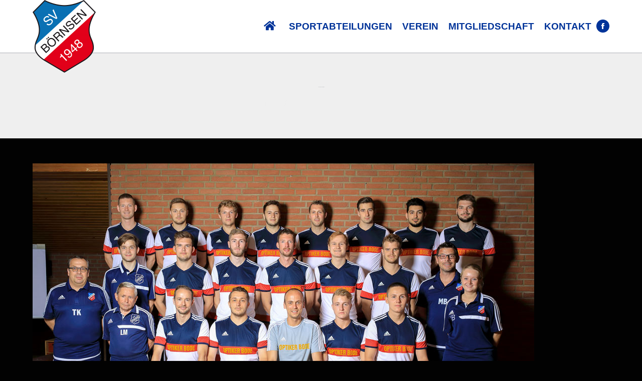

--- FILE ---
content_type: text/html; charset=UTF-8
request_url: https://svboernsen.de/i-herren/sv-boernsen-i-herren/
body_size: 13811
content:
<!DOCTYPE html>
<!--[if !(IE 6) | !(IE 7) | !(IE 8)  ]><!-->
<html lang="de" class="no-js">
<!--<![endif]-->
<head>
	<meta charset="UTF-8" />
		<meta name="viewport" content="width=device-width, initial-scale=1, maximum-scale=1, user-scalable=0">
		<meta name="theme-color" content="#003399"/>	<link rel="profile" href="https://gmpg.org/xfn/11" />
	<meta name='robots' content='index, follow, max-image-preview:large, max-snippet:-1, max-video-preview:-1' />
<script id="cookieyes" type="text/javascript" src="https://cdn-cookieyes.com/client_data/41eaabc5e4d4112cd8e93a91/script.js"></script>
	<!-- This site is optimized with the Yoast SEO plugin v23.4 - https://yoast.com/wordpress/plugins/seo/ -->
	<title>sv-boernsen-I-herren - SV Börnsen</title>
	<link rel="canonical" href="https://svboernsen.de/i-herren/sv-boernsen-i-herren/" />
	<meta property="og:locale" content="de_DE" />
	<meta property="og:type" content="article" />
	<meta property="og:title" content="sv-boernsen-I-herren - SV Börnsen" />
	<meta property="og:url" content="https://svboernsen.de/i-herren/sv-boernsen-i-herren/" />
	<meta property="og:site_name" content="SV Börnsen" />
	<meta property="og:image" content="https://svboernsen.de/i-herren/sv-boernsen-i-herren" />
	<meta property="og:image:width" content="1000" />
	<meta property="og:image:height" content="642" />
	<meta property="og:image:type" content="image/jpeg" />
	<meta name="twitter:card" content="summary_large_image" />
	<script type="application/ld+json" class="yoast-schema-graph">{"@context":"https://schema.org","@graph":[{"@type":"WebPage","@id":"https://svboernsen.de/i-herren/sv-boernsen-i-herren/","url":"https://svboernsen.de/i-herren/sv-boernsen-i-herren/","name":"sv-boernsen-I-herren - SV Börnsen","isPartOf":{"@id":"https://svboernsen.de/#website"},"primaryImageOfPage":{"@id":"https://svboernsen.de/i-herren/sv-boernsen-i-herren/#primaryimage"},"image":{"@id":"https://svboernsen.de/i-herren/sv-boernsen-i-herren/#primaryimage"},"thumbnailUrl":"https://svboernsen.de/wp-content/uploads/sv-boernsen-I-herren.jpg","datePublished":"2017-07-20T14:49:22+00:00","dateModified":"2017-07-20T14:49:22+00:00","breadcrumb":{"@id":"https://svboernsen.de/i-herren/sv-boernsen-i-herren/#breadcrumb"},"inLanguage":"de","potentialAction":[{"@type":"ReadAction","target":["https://svboernsen.de/i-herren/sv-boernsen-i-herren/"]}]},{"@type":"ImageObject","inLanguage":"de","@id":"https://svboernsen.de/i-herren/sv-boernsen-i-herren/#primaryimage","url":"https://svboernsen.de/wp-content/uploads/sv-boernsen-I-herren.jpg","contentUrl":"https://svboernsen.de/wp-content/uploads/sv-boernsen-I-herren.jpg","width":1000,"height":642},{"@type":"BreadcrumbList","@id":"https://svboernsen.de/i-herren/sv-boernsen-i-herren/#breadcrumb","itemListElement":[{"@type":"ListItem","position":1,"name":"Startseite","item":"https://svboernsen.de/"},{"@type":"ListItem","position":2,"name":"I. Herren","item":"https://svboernsen.de/i-herren/"},{"@type":"ListItem","position":3,"name":"sv-boernsen-I-herren"}]},{"@type":"WebSite","@id":"https://svboernsen.de/#website","url":"https://svboernsen.de/","name":"SV Börnsen","description":"Sportverein Börnsen","potentialAction":[{"@type":"SearchAction","target":{"@type":"EntryPoint","urlTemplate":"https://svboernsen.de/?s={search_term_string}"},"query-input":{"@type":"PropertyValueSpecification","valueRequired":true,"valueName":"search_term_string"}}],"inLanguage":"de"}]}</script>
	<!-- / Yoast SEO plugin. -->


<link rel="alternate" type="application/rss+xml" title="SV Börnsen &raquo; Feed" href="https://svboernsen.de/feed/" />
<link rel="alternate" type="application/rss+xml" title="SV Börnsen &raquo; Kommentar-Feed" href="https://svboernsen.de/comments/feed/" />
<script>
window._wpemojiSettings = {"baseUrl":"https:\/\/s.w.org\/images\/core\/emoji\/15.0.3\/72x72\/","ext":".png","svgUrl":"https:\/\/s.w.org\/images\/core\/emoji\/15.0.3\/svg\/","svgExt":".svg","source":{"concatemoji":"https:\/\/svboernsen.de\/wp-includes\/js\/wp-emoji-release.min.js?ver=6.6.4"}};
/*! This file is auto-generated */
!function(i,n){var o,s,e;function c(e){try{var t={supportTests:e,timestamp:(new Date).valueOf()};sessionStorage.setItem(o,JSON.stringify(t))}catch(e){}}function p(e,t,n){e.clearRect(0,0,e.canvas.width,e.canvas.height),e.fillText(t,0,0);var t=new Uint32Array(e.getImageData(0,0,e.canvas.width,e.canvas.height).data),r=(e.clearRect(0,0,e.canvas.width,e.canvas.height),e.fillText(n,0,0),new Uint32Array(e.getImageData(0,0,e.canvas.width,e.canvas.height).data));return t.every(function(e,t){return e===r[t]})}function u(e,t,n){switch(t){case"flag":return n(e,"\ud83c\udff3\ufe0f\u200d\u26a7\ufe0f","\ud83c\udff3\ufe0f\u200b\u26a7\ufe0f")?!1:!n(e,"\ud83c\uddfa\ud83c\uddf3","\ud83c\uddfa\u200b\ud83c\uddf3")&&!n(e,"\ud83c\udff4\udb40\udc67\udb40\udc62\udb40\udc65\udb40\udc6e\udb40\udc67\udb40\udc7f","\ud83c\udff4\u200b\udb40\udc67\u200b\udb40\udc62\u200b\udb40\udc65\u200b\udb40\udc6e\u200b\udb40\udc67\u200b\udb40\udc7f");case"emoji":return!n(e,"\ud83d\udc26\u200d\u2b1b","\ud83d\udc26\u200b\u2b1b")}return!1}function f(e,t,n){var r="undefined"!=typeof WorkerGlobalScope&&self instanceof WorkerGlobalScope?new OffscreenCanvas(300,150):i.createElement("canvas"),a=r.getContext("2d",{willReadFrequently:!0}),o=(a.textBaseline="top",a.font="600 32px Arial",{});return e.forEach(function(e){o[e]=t(a,e,n)}),o}function t(e){var t=i.createElement("script");t.src=e,t.defer=!0,i.head.appendChild(t)}"undefined"!=typeof Promise&&(o="wpEmojiSettingsSupports",s=["flag","emoji"],n.supports={everything:!0,everythingExceptFlag:!0},e=new Promise(function(e){i.addEventListener("DOMContentLoaded",e,{once:!0})}),new Promise(function(t){var n=function(){try{var e=JSON.parse(sessionStorage.getItem(o));if("object"==typeof e&&"number"==typeof e.timestamp&&(new Date).valueOf()<e.timestamp+604800&&"object"==typeof e.supportTests)return e.supportTests}catch(e){}return null}();if(!n){if("undefined"!=typeof Worker&&"undefined"!=typeof OffscreenCanvas&&"undefined"!=typeof URL&&URL.createObjectURL&&"undefined"!=typeof Blob)try{var e="postMessage("+f.toString()+"("+[JSON.stringify(s),u.toString(),p.toString()].join(",")+"));",r=new Blob([e],{type:"text/javascript"}),a=new Worker(URL.createObjectURL(r),{name:"wpTestEmojiSupports"});return void(a.onmessage=function(e){c(n=e.data),a.terminate(),t(n)})}catch(e){}c(n=f(s,u,p))}t(n)}).then(function(e){for(var t in e)n.supports[t]=e[t],n.supports.everything=n.supports.everything&&n.supports[t],"flag"!==t&&(n.supports.everythingExceptFlag=n.supports.everythingExceptFlag&&n.supports[t]);n.supports.everythingExceptFlag=n.supports.everythingExceptFlag&&!n.supports.flag,n.DOMReady=!1,n.readyCallback=function(){n.DOMReady=!0}}).then(function(){return e}).then(function(){var e;n.supports.everything||(n.readyCallback(),(e=n.source||{}).concatemoji?t(e.concatemoji):e.wpemoji&&e.twemoji&&(t(e.twemoji),t(e.wpemoji)))}))}((window,document),window._wpemojiSettings);
</script>
<link rel='stylesheet' id='embed-pdf-viewer-css' href='https://svboernsen.de/wp-content/plugins/embed-pdf-viewer/css/embed-pdf-viewer.css?ver=2.4.4' media='screen' />
<style id='wp-emoji-styles-inline-css'>

	img.wp-smiley, img.emoji {
		display: inline !important;
		border: none !important;
		box-shadow: none !important;
		height: 1em !important;
		width: 1em !important;
		margin: 0 0.07em !important;
		vertical-align: -0.1em !important;
		background: none !important;
		padding: 0 !important;
	}
</style>
<link rel='stylesheet' id='wp-block-library-css' href='https://svboernsen.de/wp-includes/css/dist/block-library/style.min.css?ver=6.6.4' media='all' />
<style id='wp-block-library-theme-inline-css'>
.wp-block-audio :where(figcaption){color:#555;font-size:13px;text-align:center}.is-dark-theme .wp-block-audio :where(figcaption){color:#ffffffa6}.wp-block-audio{margin:0 0 1em}.wp-block-code{border:1px solid #ccc;border-radius:4px;font-family:Menlo,Consolas,monaco,monospace;padding:.8em 1em}.wp-block-embed :where(figcaption){color:#555;font-size:13px;text-align:center}.is-dark-theme .wp-block-embed :where(figcaption){color:#ffffffa6}.wp-block-embed{margin:0 0 1em}.blocks-gallery-caption{color:#555;font-size:13px;text-align:center}.is-dark-theme .blocks-gallery-caption{color:#ffffffa6}:root :where(.wp-block-image figcaption){color:#555;font-size:13px;text-align:center}.is-dark-theme :root :where(.wp-block-image figcaption){color:#ffffffa6}.wp-block-image{margin:0 0 1em}.wp-block-pullquote{border-bottom:4px solid;border-top:4px solid;color:currentColor;margin-bottom:1.75em}.wp-block-pullquote cite,.wp-block-pullquote footer,.wp-block-pullquote__citation{color:currentColor;font-size:.8125em;font-style:normal;text-transform:uppercase}.wp-block-quote{border-left:.25em solid;margin:0 0 1.75em;padding-left:1em}.wp-block-quote cite,.wp-block-quote footer{color:currentColor;font-size:.8125em;font-style:normal;position:relative}.wp-block-quote.has-text-align-right{border-left:none;border-right:.25em solid;padding-left:0;padding-right:1em}.wp-block-quote.has-text-align-center{border:none;padding-left:0}.wp-block-quote.is-large,.wp-block-quote.is-style-large,.wp-block-quote.is-style-plain{border:none}.wp-block-search .wp-block-search__label{font-weight:700}.wp-block-search__button{border:1px solid #ccc;padding:.375em .625em}:where(.wp-block-group.has-background){padding:1.25em 2.375em}.wp-block-separator.has-css-opacity{opacity:.4}.wp-block-separator{border:none;border-bottom:2px solid;margin-left:auto;margin-right:auto}.wp-block-separator.has-alpha-channel-opacity{opacity:1}.wp-block-separator:not(.is-style-wide):not(.is-style-dots){width:100px}.wp-block-separator.has-background:not(.is-style-dots){border-bottom:none;height:1px}.wp-block-separator.has-background:not(.is-style-wide):not(.is-style-dots){height:2px}.wp-block-table{margin:0 0 1em}.wp-block-table td,.wp-block-table th{word-break:normal}.wp-block-table :where(figcaption){color:#555;font-size:13px;text-align:center}.is-dark-theme .wp-block-table :where(figcaption){color:#ffffffa6}.wp-block-video :where(figcaption){color:#555;font-size:13px;text-align:center}.is-dark-theme .wp-block-video :where(figcaption){color:#ffffffa6}.wp-block-video{margin:0 0 1em}:root :where(.wp-block-template-part.has-background){margin-bottom:0;margin-top:0;padding:1.25em 2.375em}
</style>
<style id='classic-theme-styles-inline-css'>
/*! This file is auto-generated */
.wp-block-button__link{color:#fff;background-color:#32373c;border-radius:9999px;box-shadow:none;text-decoration:none;padding:calc(.667em + 2px) calc(1.333em + 2px);font-size:1.125em}.wp-block-file__button{background:#32373c;color:#fff;text-decoration:none}
</style>
<style id='global-styles-inline-css'>
:root{--wp--preset--aspect-ratio--square: 1;--wp--preset--aspect-ratio--4-3: 4/3;--wp--preset--aspect-ratio--3-4: 3/4;--wp--preset--aspect-ratio--3-2: 3/2;--wp--preset--aspect-ratio--2-3: 2/3;--wp--preset--aspect-ratio--16-9: 16/9;--wp--preset--aspect-ratio--9-16: 9/16;--wp--preset--color--black: #000000;--wp--preset--color--cyan-bluish-gray: #abb8c3;--wp--preset--color--white: #FFF;--wp--preset--color--pale-pink: #f78da7;--wp--preset--color--vivid-red: #cf2e2e;--wp--preset--color--luminous-vivid-orange: #ff6900;--wp--preset--color--luminous-vivid-amber: #fcb900;--wp--preset--color--light-green-cyan: #7bdcb5;--wp--preset--color--vivid-green-cyan: #00d084;--wp--preset--color--pale-cyan-blue: #8ed1fc;--wp--preset--color--vivid-cyan-blue: #0693e3;--wp--preset--color--vivid-purple: #9b51e0;--wp--preset--color--accent: #003399;--wp--preset--color--dark-gray: #111;--wp--preset--color--light-gray: #767676;--wp--preset--gradient--vivid-cyan-blue-to-vivid-purple: linear-gradient(135deg,rgba(6,147,227,1) 0%,rgb(155,81,224) 100%);--wp--preset--gradient--light-green-cyan-to-vivid-green-cyan: linear-gradient(135deg,rgb(122,220,180) 0%,rgb(0,208,130) 100%);--wp--preset--gradient--luminous-vivid-amber-to-luminous-vivid-orange: linear-gradient(135deg,rgba(252,185,0,1) 0%,rgba(255,105,0,1) 100%);--wp--preset--gradient--luminous-vivid-orange-to-vivid-red: linear-gradient(135deg,rgba(255,105,0,1) 0%,rgb(207,46,46) 100%);--wp--preset--gradient--very-light-gray-to-cyan-bluish-gray: linear-gradient(135deg,rgb(238,238,238) 0%,rgb(169,184,195) 100%);--wp--preset--gradient--cool-to-warm-spectrum: linear-gradient(135deg,rgb(74,234,220) 0%,rgb(151,120,209) 20%,rgb(207,42,186) 40%,rgb(238,44,130) 60%,rgb(251,105,98) 80%,rgb(254,248,76) 100%);--wp--preset--gradient--blush-light-purple: linear-gradient(135deg,rgb(255,206,236) 0%,rgb(152,150,240) 100%);--wp--preset--gradient--blush-bordeaux: linear-gradient(135deg,rgb(254,205,165) 0%,rgb(254,45,45) 50%,rgb(107,0,62) 100%);--wp--preset--gradient--luminous-dusk: linear-gradient(135deg,rgb(255,203,112) 0%,rgb(199,81,192) 50%,rgb(65,88,208) 100%);--wp--preset--gradient--pale-ocean: linear-gradient(135deg,rgb(255,245,203) 0%,rgb(182,227,212) 50%,rgb(51,167,181) 100%);--wp--preset--gradient--electric-grass: linear-gradient(135deg,rgb(202,248,128) 0%,rgb(113,206,126) 100%);--wp--preset--gradient--midnight: linear-gradient(135deg,rgb(2,3,129) 0%,rgb(40,116,252) 100%);--wp--preset--font-size--small: 13px;--wp--preset--font-size--medium: 20px;--wp--preset--font-size--large: 36px;--wp--preset--font-size--x-large: 42px;--wp--preset--spacing--20: 0.44rem;--wp--preset--spacing--30: 0.67rem;--wp--preset--spacing--40: 1rem;--wp--preset--spacing--50: 1.5rem;--wp--preset--spacing--60: 2.25rem;--wp--preset--spacing--70: 3.38rem;--wp--preset--spacing--80: 5.06rem;--wp--preset--shadow--natural: 6px 6px 9px rgba(0, 0, 0, 0.2);--wp--preset--shadow--deep: 12px 12px 50px rgba(0, 0, 0, 0.4);--wp--preset--shadow--sharp: 6px 6px 0px rgba(0, 0, 0, 0.2);--wp--preset--shadow--outlined: 6px 6px 0px -3px rgba(255, 255, 255, 1), 6px 6px rgba(0, 0, 0, 1);--wp--preset--shadow--crisp: 6px 6px 0px rgba(0, 0, 0, 1);}:where(.is-layout-flex){gap: 0.5em;}:where(.is-layout-grid){gap: 0.5em;}body .is-layout-flex{display: flex;}.is-layout-flex{flex-wrap: wrap;align-items: center;}.is-layout-flex > :is(*, div){margin: 0;}body .is-layout-grid{display: grid;}.is-layout-grid > :is(*, div){margin: 0;}:where(.wp-block-columns.is-layout-flex){gap: 2em;}:where(.wp-block-columns.is-layout-grid){gap: 2em;}:where(.wp-block-post-template.is-layout-flex){gap: 1.25em;}:where(.wp-block-post-template.is-layout-grid){gap: 1.25em;}.has-black-color{color: var(--wp--preset--color--black) !important;}.has-cyan-bluish-gray-color{color: var(--wp--preset--color--cyan-bluish-gray) !important;}.has-white-color{color: var(--wp--preset--color--white) !important;}.has-pale-pink-color{color: var(--wp--preset--color--pale-pink) !important;}.has-vivid-red-color{color: var(--wp--preset--color--vivid-red) !important;}.has-luminous-vivid-orange-color{color: var(--wp--preset--color--luminous-vivid-orange) !important;}.has-luminous-vivid-amber-color{color: var(--wp--preset--color--luminous-vivid-amber) !important;}.has-light-green-cyan-color{color: var(--wp--preset--color--light-green-cyan) !important;}.has-vivid-green-cyan-color{color: var(--wp--preset--color--vivid-green-cyan) !important;}.has-pale-cyan-blue-color{color: var(--wp--preset--color--pale-cyan-blue) !important;}.has-vivid-cyan-blue-color{color: var(--wp--preset--color--vivid-cyan-blue) !important;}.has-vivid-purple-color{color: var(--wp--preset--color--vivid-purple) !important;}.has-black-background-color{background-color: var(--wp--preset--color--black) !important;}.has-cyan-bluish-gray-background-color{background-color: var(--wp--preset--color--cyan-bluish-gray) !important;}.has-white-background-color{background-color: var(--wp--preset--color--white) !important;}.has-pale-pink-background-color{background-color: var(--wp--preset--color--pale-pink) !important;}.has-vivid-red-background-color{background-color: var(--wp--preset--color--vivid-red) !important;}.has-luminous-vivid-orange-background-color{background-color: var(--wp--preset--color--luminous-vivid-orange) !important;}.has-luminous-vivid-amber-background-color{background-color: var(--wp--preset--color--luminous-vivid-amber) !important;}.has-light-green-cyan-background-color{background-color: var(--wp--preset--color--light-green-cyan) !important;}.has-vivid-green-cyan-background-color{background-color: var(--wp--preset--color--vivid-green-cyan) !important;}.has-pale-cyan-blue-background-color{background-color: var(--wp--preset--color--pale-cyan-blue) !important;}.has-vivid-cyan-blue-background-color{background-color: var(--wp--preset--color--vivid-cyan-blue) !important;}.has-vivid-purple-background-color{background-color: var(--wp--preset--color--vivid-purple) !important;}.has-black-border-color{border-color: var(--wp--preset--color--black) !important;}.has-cyan-bluish-gray-border-color{border-color: var(--wp--preset--color--cyan-bluish-gray) !important;}.has-white-border-color{border-color: var(--wp--preset--color--white) !important;}.has-pale-pink-border-color{border-color: var(--wp--preset--color--pale-pink) !important;}.has-vivid-red-border-color{border-color: var(--wp--preset--color--vivid-red) !important;}.has-luminous-vivid-orange-border-color{border-color: var(--wp--preset--color--luminous-vivid-orange) !important;}.has-luminous-vivid-amber-border-color{border-color: var(--wp--preset--color--luminous-vivid-amber) !important;}.has-light-green-cyan-border-color{border-color: var(--wp--preset--color--light-green-cyan) !important;}.has-vivid-green-cyan-border-color{border-color: var(--wp--preset--color--vivid-green-cyan) !important;}.has-pale-cyan-blue-border-color{border-color: var(--wp--preset--color--pale-cyan-blue) !important;}.has-vivid-cyan-blue-border-color{border-color: var(--wp--preset--color--vivid-cyan-blue) !important;}.has-vivid-purple-border-color{border-color: var(--wp--preset--color--vivid-purple) !important;}.has-vivid-cyan-blue-to-vivid-purple-gradient-background{background: var(--wp--preset--gradient--vivid-cyan-blue-to-vivid-purple) !important;}.has-light-green-cyan-to-vivid-green-cyan-gradient-background{background: var(--wp--preset--gradient--light-green-cyan-to-vivid-green-cyan) !important;}.has-luminous-vivid-amber-to-luminous-vivid-orange-gradient-background{background: var(--wp--preset--gradient--luminous-vivid-amber-to-luminous-vivid-orange) !important;}.has-luminous-vivid-orange-to-vivid-red-gradient-background{background: var(--wp--preset--gradient--luminous-vivid-orange-to-vivid-red) !important;}.has-very-light-gray-to-cyan-bluish-gray-gradient-background{background: var(--wp--preset--gradient--very-light-gray-to-cyan-bluish-gray) !important;}.has-cool-to-warm-spectrum-gradient-background{background: var(--wp--preset--gradient--cool-to-warm-spectrum) !important;}.has-blush-light-purple-gradient-background{background: var(--wp--preset--gradient--blush-light-purple) !important;}.has-blush-bordeaux-gradient-background{background: var(--wp--preset--gradient--blush-bordeaux) !important;}.has-luminous-dusk-gradient-background{background: var(--wp--preset--gradient--luminous-dusk) !important;}.has-pale-ocean-gradient-background{background: var(--wp--preset--gradient--pale-ocean) !important;}.has-electric-grass-gradient-background{background: var(--wp--preset--gradient--electric-grass) !important;}.has-midnight-gradient-background{background: var(--wp--preset--gradient--midnight) !important;}.has-small-font-size{font-size: var(--wp--preset--font-size--small) !important;}.has-medium-font-size{font-size: var(--wp--preset--font-size--medium) !important;}.has-large-font-size{font-size: var(--wp--preset--font-size--large) !important;}.has-x-large-font-size{font-size: var(--wp--preset--font-size--x-large) !important;}
:where(.wp-block-post-template.is-layout-flex){gap: 1.25em;}:where(.wp-block-post-template.is-layout-grid){gap: 1.25em;}
:where(.wp-block-columns.is-layout-flex){gap: 2em;}:where(.wp-block-columns.is-layout-grid){gap: 2em;}
:root :where(.wp-block-pullquote){font-size: 1.5em;line-height: 1.6;}
</style>
<link rel='stylesheet' id='contact-form-7-css' href='https://svboernsen.de/wp-content/plugins/contact-form-7/includes/css/styles.css?ver=5.9.8' media='all' />
<link rel='stylesheet' id='the7-font-css' href='https://svboernsen.de/wp-content/themes/dt-the7/fonts/icomoon-the7-font/icomoon-the7-font.min.css?ver=11.16.0.1' media='all' />
<link rel='stylesheet' id='the7-awesome-fonts-css' href='https://svboernsen.de/wp-content/themes/dt-the7/fonts/FontAwesome/css/all.min.css?ver=11.16.0.1' media='all' />
<link rel='stylesheet' id='the7-awesome-fonts-back-css' href='https://svboernsen.de/wp-content/themes/dt-the7/fonts/FontAwesome/back-compat.min.css?ver=11.16.0.1' media='all' />
<link rel='stylesheet' id='the7-Defaults-css' href='https://svboernsen.de/wp-content/uploads/smile_fonts/Defaults/Defaults.css?ver=6.6.4' media='all' />
<link rel='stylesheet' id='dflip-style-css' href='https://svboernsen.de/wp-content/plugins/3d-flipbook-dflip-lite/assets/css/dflip.min.css?ver=2.3.32' media='all' />
<link rel='stylesheet' id='dt-main-css' href='https://svboernsen.de/wp-content/themes/dt-the7/css/main.min.css?ver=11.16.0.1' media='all' />
<link rel='stylesheet' id='the7-custom-scrollbar-css' href='https://svboernsen.de/wp-content/themes/dt-the7/lib/custom-scrollbar/custom-scrollbar.min.css?ver=11.16.0.1' media='all' />
<link rel='stylesheet' id='the7-wpbakery-css' href='https://svboernsen.de/wp-content/themes/dt-the7/css/wpbakery.min.css?ver=11.16.0.1' media='all' />
<link rel='stylesheet' id='the7-css-vars-css' href='https://svboernsen.de/wp-content/uploads/the7-css/css-vars.css?ver=fdfa6d5e53ae' media='all' />
<link rel='stylesheet' id='dt-custom-css' href='https://svboernsen.de/wp-content/uploads/the7-css/custom.css?ver=fdfa6d5e53ae' media='all' />
<link rel='stylesheet' id='dt-media-css' href='https://svboernsen.de/wp-content/uploads/the7-css/media.css?ver=fdfa6d5e53ae' media='all' />
<link rel='stylesheet' id='the7-mega-menu-css' href='https://svboernsen.de/wp-content/uploads/the7-css/mega-menu.css?ver=fdfa6d5e53ae' media='all' />
<link rel='stylesheet' id='style-css' href='https://svboernsen.de/wp-content/themes/dt-the7-child/style.css?ver=11.16.0.1' media='all' />
<script src="https://svboernsen.de/wp-includes/js/jquery/jquery.min.js?ver=3.7.1" id="jquery-core-js"></script>
<script src="https://svboernsen.de/wp-includes/js/jquery/jquery-migrate.min.js?ver=3.4.1" id="jquery-migrate-js"></script>
<script src="//svboernsen.de/wp-content/plugins/revslider/sr6/assets/js/rbtools.min.js?ver=6.7.18" async id="tp-tools-js"></script>
<script src="//svboernsen.de/wp-content/plugins/revslider/sr6/assets/js/rs6.min.js?ver=6.7.18" async id="revmin-js"></script>
<script id="dt-above-fold-js-extra">
var dtLocal = {"themeUrl":"https:\/\/svboernsen.de\/wp-content\/themes\/dt-the7","passText":"Um diesen gesch\u00fctzten Eintrag anzusehen, geben Sie bitte das Passwort ein:","moreButtonText":{"loading":"Lade...","loadMore":"Mehr laden"},"postID":"456","ajaxurl":"https:\/\/svboernsen.de\/wp-admin\/admin-ajax.php","REST":{"baseUrl":"https:\/\/svboernsen.de\/wp-json\/the7\/v1","endpoints":{"sendMail":"\/send-mail"}},"contactMessages":{"required":"One or more fields have an error. Please check and try again.","terms":"Please accept the privacy policy.","fillTheCaptchaError":"Please, fill the captcha."},"captchaSiteKey":"","ajaxNonce":"d127f90503","pageData":{"type":"page","template":"image","layout":null},"themeSettings":{"smoothScroll":"off","lazyLoading":false,"desktopHeader":{"height":90},"ToggleCaptionEnabled":"disabled","ToggleCaption":"Navigation","floatingHeader":{"showAfter":94,"showMenu":false,"height":56,"logo":{"showLogo":true,"html":"<img class=\" preload-me\" src=\"https:\/\/svboernsen.de\/wp-content\/uploads\/Wappen-color-e1665066021992.png\" srcset=\"https:\/\/svboernsen.de\/wp-content\/uploads\/Wappen-color-e1665066021992.png 126w, https:\/\/svboernsen.de\/wp-content\/uploads\/Wappen-color-e1665066021992.png 126w\" width=\"126\" height=\"145\"   sizes=\"126px\" alt=\"SV B\u00f6rnsen\" \/>","url":"https:\/\/svboernsen.de\/"}},"topLine":{"floatingTopLine":{"logo":{"showLogo":false,"html":""}}},"mobileHeader":{"firstSwitchPoint":990,"secondSwitchPoint":500,"firstSwitchPointHeight":70,"secondSwitchPointHeight":56,"mobileToggleCaptionEnabled":"disabled","mobileToggleCaption":"Menu"},"stickyMobileHeaderFirstSwitch":{"logo":{"html":"<img class=\" preload-me\" src=\"https:\/\/svboernsen.de\/wp-content\/uploads\/Wappen-color-e1665066021992.png\" srcset=\"https:\/\/svboernsen.de\/wp-content\/uploads\/Wappen-color-e1665066021992.png 126w, https:\/\/svboernsen.de\/wp-content\/uploads\/Wappen-color-e1665066021992.png 126w\" width=\"126\" height=\"145\"   sizes=\"126px\" alt=\"SV B\u00f6rnsen\" \/>"}},"stickyMobileHeaderSecondSwitch":{"logo":{"html":"<img class=\" preload-me\" src=\"https:\/\/svboernsen.de\/wp-content\/uploads\/Wappen-color-e1665066021992.png\" srcset=\"https:\/\/svboernsen.de\/wp-content\/uploads\/Wappen-color-e1665066021992.png 126w, https:\/\/svboernsen.de\/wp-content\/uploads\/Wappen-color-e1665066021992.png 126w\" width=\"126\" height=\"145\"   sizes=\"126px\" alt=\"SV B\u00f6rnsen\" \/>"}},"sidebar":{"switchPoint":970},"boxedWidth":"1280px"},"VCMobileScreenWidth":"768"};
var dtShare = {"shareButtonText":{"facebook":"Facebook","twitter":"Share on X","pinterest":"Pin it","linkedin":"Linkedin","whatsapp":"Share on Whatsapp"},"overlayOpacity":"85"};
</script>
<script src="https://svboernsen.de/wp-content/themes/dt-the7/js/above-the-fold.min.js?ver=11.16.0.1" id="dt-above-fold-js"></script>
<script></script><link rel="https://api.w.org/" href="https://svboernsen.de/wp-json/" /><link rel="alternate" title="JSON" type="application/json" href="https://svboernsen.de/wp-json/wp/v2/media/456" /><link rel="EditURI" type="application/rsd+xml" title="RSD" href="https://svboernsen.de/xmlrpc.php?rsd" />
<meta name="generator" content="WordPress 6.6.4" />
<link rel='shortlink' href='https://svboernsen.de/?p=456' />
<link rel="alternate" title="oEmbed (JSON)" type="application/json+oembed" href="https://svboernsen.de/wp-json/oembed/1.0/embed?url=https%3A%2F%2Fsvboernsen.de%2Fi-herren%2Fsv-boernsen-i-herren%2F" />
<link rel="alternate" title="oEmbed (XML)" type="text/xml+oembed" href="https://svboernsen.de/wp-json/oembed/1.0/embed?url=https%3A%2F%2Fsvboernsen.de%2Fi-herren%2Fsv-boernsen-i-herren%2F&#038;format=xml" />
<meta name="generator" content="Powered by WPBakery Page Builder - drag and drop page builder for WordPress."/>
<meta name="generator" content="Powered by Slider Revolution 6.7.18 - responsive, Mobile-Friendly Slider Plugin for WordPress with comfortable drag and drop interface." />
<link rel="apple-touch-icon" sizes="120x120" href="https://svboernsen.de/wp-content/uploads/Wappen-color-e1665066021992.png"><link rel="apple-touch-icon" sizes="152x152" href="https://svboernsen.de/wp-content/uploads/Wappen-color-e1665066021992.png"><script>function setREVStartSize(e){
			//window.requestAnimationFrame(function() {
				window.RSIW = window.RSIW===undefined ? window.innerWidth : window.RSIW;
				window.RSIH = window.RSIH===undefined ? window.innerHeight : window.RSIH;
				try {
					var pw = document.getElementById(e.c).parentNode.offsetWidth,
						newh;
					pw = pw===0 || isNaN(pw) || (e.l=="fullwidth" || e.layout=="fullwidth") ? window.RSIW : pw;
					e.tabw = e.tabw===undefined ? 0 : parseInt(e.tabw);
					e.thumbw = e.thumbw===undefined ? 0 : parseInt(e.thumbw);
					e.tabh = e.tabh===undefined ? 0 : parseInt(e.tabh);
					e.thumbh = e.thumbh===undefined ? 0 : parseInt(e.thumbh);
					e.tabhide = e.tabhide===undefined ? 0 : parseInt(e.tabhide);
					e.thumbhide = e.thumbhide===undefined ? 0 : parseInt(e.thumbhide);
					e.mh = e.mh===undefined || e.mh=="" || e.mh==="auto" ? 0 : parseInt(e.mh,0);
					if(e.layout==="fullscreen" || e.l==="fullscreen")
						newh = Math.max(e.mh,window.RSIH);
					else{
						e.gw = Array.isArray(e.gw) ? e.gw : [e.gw];
						for (var i in e.rl) if (e.gw[i]===undefined || e.gw[i]===0) e.gw[i] = e.gw[i-1];
						e.gh = e.el===undefined || e.el==="" || (Array.isArray(e.el) && e.el.length==0)? e.gh : e.el;
						e.gh = Array.isArray(e.gh) ? e.gh : [e.gh];
						for (var i in e.rl) if (e.gh[i]===undefined || e.gh[i]===0) e.gh[i] = e.gh[i-1];
											
						var nl = new Array(e.rl.length),
							ix = 0,
							sl;
						e.tabw = e.tabhide>=pw ? 0 : e.tabw;
						e.thumbw = e.thumbhide>=pw ? 0 : e.thumbw;
						e.tabh = e.tabhide>=pw ? 0 : e.tabh;
						e.thumbh = e.thumbhide>=pw ? 0 : e.thumbh;
						for (var i in e.rl) nl[i] = e.rl[i]<window.RSIW ? 0 : e.rl[i];
						sl = nl[0];
						for (var i in nl) if (sl>nl[i] && nl[i]>0) { sl = nl[i]; ix=i;}
						var m = pw>(e.gw[ix]+e.tabw+e.thumbw) ? 1 : (pw-(e.tabw+e.thumbw)) / (e.gw[ix]);
						newh =  (e.gh[ix] * m) + (e.tabh + e.thumbh);
					}
					var el = document.getElementById(e.c);
					if (el!==null && el) el.style.height = newh+"px";
					el = document.getElementById(e.c+"_wrapper");
					if (el!==null && el) {
						el.style.height = newh+"px";
						el.style.display = "block";
					}
				} catch(e){
					console.log("Failure at Presize of Slider:" + e)
				}
			//});
		  };</script>
<noscript><style> .wpb_animate_when_almost_visible { opacity: 1; }</style></noscript></head>
<body id="the7-body" class="attachment attachment-template-default attachmentid-456 attachment-jpeg wp-embed-responsive boxed-layout dt-responsive-on right-mobile-menu-close-icon ouside-menu-close-icon mobile-hamburger-close-bg-enable mobile-hamburger-close-bg-hover-enable  fade-medium-mobile-menu-close-icon fade-medium-menu-close-icon srcset-enabled btn-flat custom-btn-color custom-btn-hover-color floating-mobile-menu-icon top-header first-switch-logo-center first-switch-menu-left second-switch-logo-center second-switch-menu-left layzr-loading-on popup-message-style the7-ver-11.16.0.1 dt-fa-compatibility wpb-js-composer js-comp-ver-7.8 vc_responsive">
<div id="fb-root"></div>
<script>(function(d, s, id) {
  var js, fjs = d.getElementsByTagName(s)[0];
  if (d.getElementById(id)) return;
  js = d.createElement(s); js.id = id;
  js.src = "//connect.facebook.net/de_DE/sdk.js#xfbml=1&version=v2.10";
  fjs.parentNode.insertBefore(js, fjs);
}(document, 'script', 'facebook-jssdk'));</script>
<!-- The7 11.16.0.1 -->

<div id="page" class="boxed">
	<a class="skip-link screen-reader-text" href="#content">Zum Inhalt springen</a>

<div class="masthead inline-header right widgets full-height line-decoration shadow-mobile-header-decoration animate-position-mobile-menu-icon mobile-menu-icon-bg-on mobile-menu-icon-hover-bg-on dt-parent-menu-clickable show-sub-menu-on-hover"  role="banner">

	<div class="top-bar full-width-line top-bar-empty top-bar-line-hide">
	<div class="top-bar-bg" ></div>
	<div class="mini-widgets left-widgets"></div><div class="mini-widgets right-widgets"></div></div>

	<header class="header-bar">

		<div class="branding">
	<div id="site-title" class="assistive-text">SV Börnsen</div>
	<div id="site-description" class="assistive-text">Sportverein Börnsen</div>
	<a class="same-logo" href="https://svboernsen.de/"><img class=" preload-me" src="https://svboernsen.de/wp-content/uploads/Wappen-color-e1665066021992.png" srcset="https://svboernsen.de/wp-content/uploads/Wappen-color-e1665066021992.png 126w, https://svboernsen.de/wp-content/uploads/Wappen-color-e1665066021992.png 126w" width="126" height="145"   sizes="126px" alt="SV Börnsen" /></a></div>

		<ul id="primary-menu" class="main-nav outside-item-remove-margin"><li class="menu-item menu-item-type-post_type menu-item-object-page menu-item-home menu-item-46 first depth-0"><a href='https://svboernsen.de/' data-level='1'><span class="menu-item-text"><span class="menu-text"><i class="fa fa-home" aria-hidden="true" style="font-size:21px;"></i></span></span></a></li> <li class="menu-item menu-item-type-post_type menu-item-object-page menu-item-has-children menu-item-97 has-children depth-0"><a href='https://svboernsen.de/i-herren/' data-level='1'><span class="menu-item-text"><span class="menu-text">Sportabteilungen</span></span></a><ul class="sub-nav hover-style-bg level-arrows-on"><li class="menu-item menu-item-type-custom menu-item-object-custom menu-item-345 first depth-1"><a href='/i-herren/' data-level='2'><span class="menu-item-text"><span class="menu-text"><span style="color:#0055ff;">FUSSBALL</span></span></span></a></li> <li class="menu-item menu-item-type-post_type menu-item-object-page menu-item-98 depth-1"><a href='https://svboernsen.de/i-herren/' data-level='2'><span class="menu-item-text"><span class="menu-text">I. Herren</span></span></a></li> <li class="menu-item menu-item-type-post_type menu-item-object-page menu-item-225 depth-1"><a href='https://svboernsen.de/ii-herren/' data-level='2'><span class="menu-item-text"><span class="menu-text">II. Herren</span></span></a></li> <li class="menu-item menu-item-type-post_type menu-item-object-page menu-item-1984 depth-1"><a href='https://svboernsen.de/iii-herren/' data-level='2'><span class="menu-item-text"><span class="menu-text">III. Herren</span></span></a></li> <li class="menu-item menu-item-type-post_type menu-item-object-page menu-item-2100 depth-1"><a href='https://svboernsen.de/alt-liga/' data-level='2'><span class="menu-item-text"><span class="menu-text">Alte Herren</span></span></a></li> <li class="menu-item menu-item-type-post_type menu-item-object-page menu-item-240 depth-1"><a href='https://svboernsen.de/seni-liga/' data-level='2'><span class="menu-item-text"><span class="menu-text">Senioren</span></span></a></li> <li class="menu-item menu-item-type-post_type menu-item-object-page menu-item-2104 depth-1"><a href='https://svboernsen.de/walking/' data-level='2'><span class="menu-item-text"><span class="menu-text">Walking Football</span></span></a></li> <li class="menu-item menu-item-type-post_type menu-item-object-page menu-item-has-children menu-item-250 has-children depth-1"><a href='https://svboernsen.de/jugend/' data-level='2'><span class="menu-item-text"><span class="menu-text">Jugend</span></span></a><ul class="sub-nav hover-style-bg level-arrows-on"><li class="menu-item menu-item-type-post_type menu-item-object-page menu-item-1100 first depth-2"><a href='https://svboernsen.de/1-b-jugend/' data-level='3'><span class="menu-item-text"><span class="menu-text">1.B-Jugend (Jg. 07/08)</span></span></a></li> <li class="menu-item menu-item-type-post_type menu-item-object-page menu-item-1241 depth-2"><a href='https://svboernsen.de/1-f-jugend-2-2/' data-level='3'><span class="menu-item-text"><span class="menu-text">1.C-Jugend (Jg. 2010)</span></span></a></li> <li class="menu-item menu-item-type-post_type menu-item-object-page menu-item-573 depth-2"><a href='https://svboernsen.de/2-d-jugend/' data-level='3'><span class="menu-item-text"><span class="menu-text">1.D-Jugend (Jg. 2011)</span></span></a></li> <li class="menu-item menu-item-type-post_type menu-item-object-page menu-item-576 depth-2"><a href='https://svboernsen.de/1-e-jugend/' data-level='3'><span class="menu-item-text"><span class="menu-text">1.E-Jugend (Jg. 12/13)</span></span></a></li> <li class="menu-item menu-item-type-post_type menu-item-object-page menu-item-1017 depth-2"><a href='https://svboernsen.de/3-e-jugend/' data-level='3'><span class="menu-item-text"><span class="menu-text">2.E-Jugend (Jg. 13/14)</span></span></a></li> <li class="menu-item menu-item-type-post_type menu-item-object-page menu-item-1467 depth-2"><a href='https://svboernsen.de/1-f-jugend/' data-level='3'><span class="menu-item-text"><span class="menu-text">1.F-Jugend (Jg. 2015)</span></span></a></li> <li class="menu-item menu-item-type-post_type menu-item-object-page menu-item-1662 depth-2"><a href='https://svboernsen.de/1-g-jugend/' data-level='3'><span class="menu-item-text"><span class="menu-text">2.F-Jugend (Jg. 2016)</span></span></a></li> <li class="menu-item menu-item-type-post_type menu-item-object-page menu-item-2050 depth-2"><a href='https://svboernsen.de/jg-17/' data-level='3'><span class="menu-item-text"><span class="menu-text">1.G-Jugend (Jg. 2017)</span></span></a></li> <li class="menu-item menu-item-type-post_type menu-item-object-page menu-item-723 depth-2"><a href='https://svboernsen.de/spielgruppe/' data-level='3'><span class="menu-item-text"><span class="menu-text">Spielgruppe</span></span></a></li> </ul></li> <li class="menu-item menu-item-type-post_type menu-item-object-page menu-item-1792 depth-1"><a href='https://svboernsen.de/schiedsrichter/' data-level='2'><span class="menu-item-text"><span class="menu-text">Schiedsrichter</span></span></a></li> <li class="menu-item menu-item-type-custom menu-item-object-custom menu-item-2021 depth-1"><a href='https://www.jfvsvb.de/fussballcamps' data-level='2'><span class="menu-item-text"><span class="menu-text">Fußballcamp</span></span></a></li> <li class="menu-item menu-item-type-custom menu-item-object-custom menu-item-346 depth-1"><a href='/damengymnastik/' data-level='2'><span class="menu-item-text"><span class="menu-text"><span style="color:#0055ff;">GYMNASTIK</span></span></span></a></li> <li class="menu-item menu-item-type-post_type menu-item-object-page menu-item-340 depth-1"><a href='https://svboernsen.de/damengymnastik/' data-level='2'><span class="menu-item-text"><span class="menu-text">Damengymnastik</span></span></a></li> </ul></li> <li class="menu-item menu-item-type-post_type menu-item-object-page menu-item-151 depth-0"><a href='https://svboernsen.de/verein/' data-level='1'><span class="menu-item-text"><span class="menu-text">Verein</span></span></a></li> <li class="menu-item menu-item-type-post_type menu-item-object-page menu-item-189 depth-0"><a href='https://svboernsen.de/mitgliedschaft/' data-level='1'><span class="menu-item-text"><span class="menu-text">Mitgliedschaft</span></span></a></li> <li class="menu-item menu-item-type-post_type menu-item-object-page menu-item-82 last depth-0"><a href='https://svboernsen.de/kontakt/' data-level='1'><span class="menu-item-text"><span class="menu-text">Kontakt</span></span></a></li> </ul>
		<div class="mini-widgets"><div class="soc-ico show-on-desktop near-logo-first-switch in-menu-second-switch custom-bg disabled-border border-off hover-custom-bg hover-disabled-border  hover-border-off"><a title="Facebook page opens in new window" href="https://www.facebook.com/svboernsen/" target="_blank" class="facebook"><span class="soc-font-icon"></span><span class="screen-reader-text">Facebook page opens in new window</span></a></div></div>
	</header>

</div>
<div role="navigation" aria-label="Main Menu" class="dt-mobile-header mobile-menu-show-divider">
	<div class="dt-close-mobile-menu-icon" aria-label="Close" role="button"><div class="close-line-wrap"><span class="close-line"></span><span class="close-line"></span><span class="close-line"></span></div></div>	<ul id="mobile-menu" class="mobile-main-nav">
		<li class="menu-item menu-item-type-post_type menu-item-object-page menu-item-home menu-item-46 first depth-0"><a href='https://svboernsen.de/' data-level='1'><span class="menu-item-text"><span class="menu-text"><i class="fa fa-home" aria-hidden="true" style="font-size:21px;"></i></span></span></a></li> <li class="menu-item menu-item-type-post_type menu-item-object-page menu-item-has-children menu-item-97 has-children depth-0"><a href='https://svboernsen.de/i-herren/' data-level='1'><span class="menu-item-text"><span class="menu-text">Sportabteilungen</span></span></a><ul class="sub-nav hover-style-bg level-arrows-on"><li class="menu-item menu-item-type-custom menu-item-object-custom menu-item-345 first depth-1"><a href='/i-herren/' data-level='2'><span class="menu-item-text"><span class="menu-text"><span style="color:#0055ff;">FUSSBALL</span></span></span></a></li> <li class="menu-item menu-item-type-post_type menu-item-object-page menu-item-98 depth-1"><a href='https://svboernsen.de/i-herren/' data-level='2'><span class="menu-item-text"><span class="menu-text">I. Herren</span></span></a></li> <li class="menu-item menu-item-type-post_type menu-item-object-page menu-item-225 depth-1"><a href='https://svboernsen.de/ii-herren/' data-level='2'><span class="menu-item-text"><span class="menu-text">II. Herren</span></span></a></li> <li class="menu-item menu-item-type-post_type menu-item-object-page menu-item-1984 depth-1"><a href='https://svboernsen.de/iii-herren/' data-level='2'><span class="menu-item-text"><span class="menu-text">III. Herren</span></span></a></li> <li class="menu-item menu-item-type-post_type menu-item-object-page menu-item-2100 depth-1"><a href='https://svboernsen.de/alt-liga/' data-level='2'><span class="menu-item-text"><span class="menu-text">Alte Herren</span></span></a></li> <li class="menu-item menu-item-type-post_type menu-item-object-page menu-item-240 depth-1"><a href='https://svboernsen.de/seni-liga/' data-level='2'><span class="menu-item-text"><span class="menu-text">Senioren</span></span></a></li> <li class="menu-item menu-item-type-post_type menu-item-object-page menu-item-2104 depth-1"><a href='https://svboernsen.de/walking/' data-level='2'><span class="menu-item-text"><span class="menu-text">Walking Football</span></span></a></li> <li class="menu-item menu-item-type-post_type menu-item-object-page menu-item-has-children menu-item-250 has-children depth-1"><a href='https://svboernsen.de/jugend/' data-level='2'><span class="menu-item-text"><span class="menu-text">Jugend</span></span></a><ul class="sub-nav hover-style-bg level-arrows-on"><li class="menu-item menu-item-type-post_type menu-item-object-page menu-item-1100 first depth-2"><a href='https://svboernsen.de/1-b-jugend/' data-level='3'><span class="menu-item-text"><span class="menu-text">1.B-Jugend (Jg. 07/08)</span></span></a></li> <li class="menu-item menu-item-type-post_type menu-item-object-page menu-item-1241 depth-2"><a href='https://svboernsen.de/1-f-jugend-2-2/' data-level='3'><span class="menu-item-text"><span class="menu-text">1.C-Jugend (Jg. 2010)</span></span></a></li> <li class="menu-item menu-item-type-post_type menu-item-object-page menu-item-573 depth-2"><a href='https://svboernsen.de/2-d-jugend/' data-level='3'><span class="menu-item-text"><span class="menu-text">1.D-Jugend (Jg. 2011)</span></span></a></li> <li class="menu-item menu-item-type-post_type menu-item-object-page menu-item-576 depth-2"><a href='https://svboernsen.de/1-e-jugend/' data-level='3'><span class="menu-item-text"><span class="menu-text">1.E-Jugend (Jg. 12/13)</span></span></a></li> <li class="menu-item menu-item-type-post_type menu-item-object-page menu-item-1017 depth-2"><a href='https://svboernsen.de/3-e-jugend/' data-level='3'><span class="menu-item-text"><span class="menu-text">2.E-Jugend (Jg. 13/14)</span></span></a></li> <li class="menu-item menu-item-type-post_type menu-item-object-page menu-item-1467 depth-2"><a href='https://svboernsen.de/1-f-jugend/' data-level='3'><span class="menu-item-text"><span class="menu-text">1.F-Jugend (Jg. 2015)</span></span></a></li> <li class="menu-item menu-item-type-post_type menu-item-object-page menu-item-1662 depth-2"><a href='https://svboernsen.de/1-g-jugend/' data-level='3'><span class="menu-item-text"><span class="menu-text">2.F-Jugend (Jg. 2016)</span></span></a></li> <li class="menu-item menu-item-type-post_type menu-item-object-page menu-item-2050 depth-2"><a href='https://svboernsen.de/jg-17/' data-level='3'><span class="menu-item-text"><span class="menu-text">1.G-Jugend (Jg. 2017)</span></span></a></li> <li class="menu-item menu-item-type-post_type menu-item-object-page menu-item-723 depth-2"><a href='https://svboernsen.de/spielgruppe/' data-level='3'><span class="menu-item-text"><span class="menu-text">Spielgruppe</span></span></a></li> </ul></li> <li class="menu-item menu-item-type-post_type menu-item-object-page menu-item-1792 depth-1"><a href='https://svboernsen.de/schiedsrichter/' data-level='2'><span class="menu-item-text"><span class="menu-text">Schiedsrichter</span></span></a></li> <li class="menu-item menu-item-type-custom menu-item-object-custom menu-item-2021 depth-1"><a href='https://www.jfvsvb.de/fussballcamps' data-level='2'><span class="menu-item-text"><span class="menu-text">Fußballcamp</span></span></a></li> <li class="menu-item menu-item-type-custom menu-item-object-custom menu-item-346 depth-1"><a href='/damengymnastik/' data-level='2'><span class="menu-item-text"><span class="menu-text"><span style="color:#0055ff;">GYMNASTIK</span></span></span></a></li> <li class="menu-item menu-item-type-post_type menu-item-object-page menu-item-340 depth-1"><a href='https://svboernsen.de/damengymnastik/' data-level='2'><span class="menu-item-text"><span class="menu-text">Damengymnastik</span></span></a></li> </ul></li> <li class="menu-item menu-item-type-post_type menu-item-object-page menu-item-151 depth-0"><a href='https://svboernsen.de/verein/' data-level='1'><span class="menu-item-text"><span class="menu-text">Verein</span></span></a></li> <li class="menu-item menu-item-type-post_type menu-item-object-page menu-item-189 depth-0"><a href='https://svboernsen.de/mitgliedschaft/' data-level='1'><span class="menu-item-text"><span class="menu-text">Mitgliedschaft</span></span></a></li> <li class="menu-item menu-item-type-post_type menu-item-object-page menu-item-82 last depth-0"><a href='https://svboernsen.de/kontakt/' data-level='1'><span class="menu-item-text"><span class="menu-text">Kontakt</span></span></a></li> 	</ul>
	<div class='mobile-mini-widgets-in-menu'></div>
</div>

		<div class="page-title title-center solid-bg">
			<div class="wf-wrap">

				<div class="page-title-head hgroup"><h1 >sv-boernsen-I-herren</h1></div><div class="page-title-breadcrumbs"><div class="assistive-text">Sie befinden sich hier:</div><ol class="breadcrumbs text-small" itemscope itemtype="https://schema.org/BreadcrumbList"><li itemprop="itemListElement" itemscope itemtype="https://schema.org/ListItem"><a itemprop="item" href="https://svboernsen.de/" title="Start"><span itemprop="name">Start</span></a><meta itemprop="position" content="1" /></li><li class="current" itemprop="itemListElement" itemscope itemtype="https://schema.org/ListItem"><span itemprop="name">sv-boernsen-I-herren</span><meta itemprop="position" content="2" /></li></ol></div>			</div>
		</div>

		

<div id="main" class="sidebar-none sidebar-divider-off">

	
	<div class="main-gradient"></div>
	<div class="wf-wrap">
	<div class="wf-container-main">

	

			<!-- Content -->
			<div id="content" class="content" role="main">

				
					
						<article id="post-456" class="post-456 attachment type-attachment status-inherit hentry description-off">

							
							<a href="https://svboernsen.de/wp-content/uploads/sv-boernsen-I-herren.jpg" class="alignnone rollover rollover-zoom dt-pswp-item layzr-bg" data-dt-img-description="" title="sv-boernsen-I-herren"><img class="preload-me lazy-load aspect" src="data:image/svg+xml,%3Csvg%20xmlns%3D&#39;http%3A%2F%2Fwww.w3.org%2F2000%2Fsvg&#39;%20viewBox%3D&#39;0%200%201000%20642&#39;%2F%3E" data-src="https://svboernsen.de/wp-content/uploads/sv-boernsen-I-herren.jpg" data-srcset="https://svboernsen.de/wp-content/uploads/sv-boernsen-I-herren.jpg 1000w" loading="eager" style="--ratio: 1000 / 642" sizes="(max-width: 1000px) 100vw, 1000px" alt="" width="1000" height="642"  /></a>
						</article>

						
					
				
			</div><!-- #content -->

			

			</div><!-- .wf-container -->
		</div><!-- .wf-wrap -->

	
	</div><!-- #main -->

	


	<!-- !Footer -->
	<footer id="footer" class="footer solid-bg">

		
<!-- !Bottom-bar -->
<div id="bottom-bar" class="logo-left" role="contentinfo">
    <div class="wf-wrap">
        <div class="wf-container-bottom">

			
                <div class="wf-float-left">

					© 2022 SV Börnsen
                </div>

			
            <div class="wf-float-right">

				<div class="mini-nav"><ul id="bottom-menu"><li class="menu-item menu-item-type-post_type menu-item-object-page menu-item-home menu-item-47 first depth-0"><a href='https://svboernsen.de/' data-level='1'><span class="menu-item-text"><span class="menu-text">Home</span></span></a></li> <li class="menu-item menu-item-type-post_type menu-item-object-page menu-item-91 depth-0"><a href='https://svboernsen.de/impressum/' data-level='1'><span class="menu-item-text"><span class="menu-text">Impressum</span></span></a></li> <li class="menu-item menu-item-type-post_type menu-item-object-page menu-item-privacy-policy menu-item-940 last depth-0"><a href='https://svboernsen.de/datenschutz/' data-level='1'><span class="menu-item-text"><span class="menu-text">Datenschutz</span></span></a></li> </ul><div class="menu-select"><span class="customSelect1"><span class="customSelectInner">Footer</span></span></div></div>
            </div>

        </div><!-- .wf-container-bottom -->
    </div><!-- .wf-wrap -->
</div><!-- #bottom-bar -->
	</footer><!-- #footer -->

<a href="#" class="scroll-top"><svg version="1.1" id="Layer_1" xmlns="http://www.w3.org/2000/svg" xmlns:xlink="http://www.w3.org/1999/xlink" x="0px" y="0px"
	 viewBox="0 0 16 16" style="enable-background:new 0 0 16 16;" xml:space="preserve">
<path d="M11.7,6.3l-3-3C8.5,3.1,8.3,3,8,3c0,0,0,0,0,0C7.7,3,7.5,3.1,7.3,3.3l-3,3c-0.4,0.4-0.4,1,0,1.4c0.4,0.4,1,0.4,1.4,0L7,6.4
	V12c0,0.6,0.4,1,1,1s1-0.4,1-1V6.4l1.3,1.3c0.4,0.4,1,0.4,1.4,0C11.9,7.5,12,7.3,12,7S11.9,6.5,11.7,6.3z"/>
</svg><span class="screen-reader-text">Go to Top</span></a>

</div><!-- #page -->


		<script>
			window.RS_MODULES = window.RS_MODULES || {};
			window.RS_MODULES.modules = window.RS_MODULES.modules || {};
			window.RS_MODULES.waiting = window.RS_MODULES.waiting || [];
			window.RS_MODULES.defered = false;
			window.RS_MODULES.moduleWaiting = window.RS_MODULES.moduleWaiting || {};
			window.RS_MODULES.type = 'compiled';
		</script>
		<link rel='stylesheet' id='so-css-dt-the7-css' href='https://svboernsen.de/wp-content/uploads/so-css/so-css-dt-the7.css?ver=1673356551' media='all' />
<link rel='stylesheet' id='rs-plugin-settings-css' href='//svboernsen.de/wp-content/plugins/revslider/sr6/assets/css/rs6.css?ver=6.7.18' media='all' />
<style id='rs-plugin-settings-inline-css'>
#rs-demo-id {}
</style>
<script src="https://svboernsen.de/wp-content/themes/dt-the7/js/main.min.js?ver=11.16.0.1" id="dt-main-js"></script>
<script src="https://svboernsen.de/wp-includes/js/dist/hooks.min.js?ver=2810c76e705dd1a53b18" id="wp-hooks-js"></script>
<script src="https://svboernsen.de/wp-includes/js/dist/i18n.min.js?ver=5e580eb46a90c2b997e6" id="wp-i18n-js"></script>
<script id="wp-i18n-js-after">
wp.i18n.setLocaleData( { 'text direction\u0004ltr': [ 'ltr' ] } );
</script>
<script src="https://svboernsen.de/wp-content/plugins/contact-form-7/includes/swv/js/index.js?ver=5.9.8" id="swv-js"></script>
<script id="contact-form-7-js-extra">
var wpcf7 = {"api":{"root":"https:\/\/svboernsen.de\/wp-json\/","namespace":"contact-form-7\/v1"}};
</script>
<script id="contact-form-7-js-translations">
( function( domain, translations ) {
	var localeData = translations.locale_data[ domain ] || translations.locale_data.messages;
	localeData[""].domain = domain;
	wp.i18n.setLocaleData( localeData, domain );
} )( "contact-form-7", {"translation-revision-date":"2024-06-05 06:37:53+0000","generator":"GlotPress\/4.0.1","domain":"messages","locale_data":{"messages":{"":{"domain":"messages","plural-forms":"nplurals=2; plural=n != 1;","lang":"de"},"Error:":["Fehler:"]}},"comment":{"reference":"includes\/js\/index.js"}} );
</script>
<script src="https://svboernsen.de/wp-content/plugins/contact-form-7/includes/js/index.js?ver=5.9.8" id="contact-form-7-js"></script>
<script src="https://svboernsen.de/wp-content/plugins/3d-flipbook-dflip-lite/assets/js/dflip.min.js?ver=2.3.32" id="dflip-script-js"></script>
<script src="https://svboernsen.de/wp-content/themes/dt-the7/js/legacy.min.js?ver=11.16.0.1" id="dt-legacy-js"></script>
<script src="https://svboernsen.de/wp-content/themes/dt-the7/lib/jquery-mousewheel/jquery-mousewheel.min.js?ver=11.16.0.1" id="jquery-mousewheel-js"></script>
<script src="https://svboernsen.de/wp-content/themes/dt-the7/lib/custom-scrollbar/custom-scrollbar.min.js?ver=11.16.0.1" id="the7-custom-scrollbar-js"></script>
<script data-cfasync="false"> var dFlipLocation = "https://svboernsen.de/wp-content/plugins/3d-flipbook-dflip-lite/assets/"; var dFlipWPGlobal = {"text":{"toggleSound":"Turn on\/off Sound","toggleThumbnails":"Toggle Thumbnails","toggleOutline":"Toggle Outline\/Bookmark","previousPage":"Previous Page","nextPage":"Next Page","toggleFullscreen":"Toggle Fullscreen","zoomIn":"Zoom In","zoomOut":"Zoom Out","toggleHelp":"Toggle Help","singlePageMode":"Single Page Mode","doublePageMode":"Double Page Mode","downloadPDFFile":"Download PDF File","gotoFirstPage":"Goto First Page","gotoLastPage":"Goto Last Page","share":"Share","mailSubject":"I wanted you to see this FlipBook","mailBody":"Check out this site {{url}}","loading":"DearFlip: Loading "},"viewerType":"flipbook","moreControls":"download,pageMode,startPage,endPage,sound","hideControls":"","scrollWheel":"false","backgroundColor":"#777","backgroundImage":"","height":"auto","paddingLeft":"20","paddingRight":"20","controlsPosition":"bottom","duration":800,"soundEnable":"true","enableDownload":"true","showSearchControl":"false","showPrintControl":"false","enableAnnotation":false,"enableAnalytics":"false","webgl":"true","hard":"none","maxTextureSize":"1600","rangeChunkSize":"524288","zoomRatio":1.5,"stiffness":3,"pageMode":"0","singlePageMode":"0","pageSize":"0","autoPlay":"false","autoPlayDuration":5000,"autoPlayStart":"false","linkTarget":"2","sharePrefix":"flipbook-"};</script><script></script>
<div class="pswp" tabindex="-1" role="dialog" aria-hidden="true">
	<div class="pswp__bg"></div>
	<div class="pswp__scroll-wrap">
		<div class="pswp__container">
			<div class="pswp__item"></div>
			<div class="pswp__item"></div>
			<div class="pswp__item"></div>
		</div>
		<div class="pswp__ui pswp__ui--hidden">
			<div class="pswp__top-bar">
				<div class="pswp__counter"></div>
				<button class="pswp__button pswp__button--close" title="Close (Esc)" aria-label="Close (Esc)"></button>
				<button class="pswp__button pswp__button--share" title="Share" aria-label="Share"></button>
				<button class="pswp__button pswp__button--fs" title="Toggle fullscreen" aria-label="Toggle fullscreen"></button>
				<button class="pswp__button pswp__button--zoom" title="Zoom in/out" aria-label="Zoom in/out"></button>
				<div class="pswp__preloader">
					<div class="pswp__preloader__icn">
						<div class="pswp__preloader__cut">
							<div class="pswp__preloader__donut"></div>
						</div>
					</div>
				</div>
			</div>
			<div class="pswp__share-modal pswp__share-modal--hidden pswp__single-tap">
				<div class="pswp__share-tooltip"></div> 
			</div>
			<button class="pswp__button pswp__button--arrow--left" title="Previous (arrow left)" aria-label="Previous (arrow left)">
			</button>
			<button class="pswp__button pswp__button--arrow--right" title="Next (arrow right)" aria-label="Next (arrow right)">
			</button>
			<div class="pswp__caption">
				<div class="pswp__caption__center"></div>
			</div>
		</div>
	</div>
</div>
</body>
</html>


--- FILE ---
content_type: text/css
request_url: https://svboernsen.de/wp-content/themes/dt-the7-child/style.css?ver=11.16.0.1
body_size: 3306
content:
/*
Theme Name: the7dtchild
Author: Dream-Theme
Author URI: http://dream-theme.com/
Description: The7 is perfectly scalable, performance and SEO optimized, responsive, retina ready multipurpose WordPress theme. It will fit every site – big or small. From huge corporate portals to studio or personal sites – The7 will become a great foundation for your next project!
Version: 1.0.0
License: This WordPress theme is comprised of two parts: (1) The PHP code and integrated HTML are licensed under the GPL license as is WordPress itself.  You will find a copy of the license text in the same directory as this text file. Or you can read it here: http://wordpress.org/about/gpl/ (2) All other parts of the theme including, but not limited to the CSS code, images, and design are licensed according to the license purchased. Read about licensing details here: http://themeforest.net/licenses/regular_extended
Template: dt-the7
*/

/*Cookie Hinweis*/	
.bst-info::before {
	display:none;
}

.bst-info-btn {
	color:#000;
}

a.bst-info-btn:hover {
  color:#000 !important;
}


.btn-primary a:visited {
  color: #000 !important;
}



.mobile-header-bar .mobile-branding img{
    height: auto;
    margin: 0 0 -40px;
}

.branding a img, .branding img {
    height: auto;
    margin: 0 0 -40px;
}

 section#custom_post_widget-2.widget.widget_custom_post_widget {
	background-color:#000 !important;
	margin: 20px -30px 0 -20px 
}


.unsichtbar {
	display:none;
}

hr {
	border-top:1px solid #4f4f4f;
  	border-bottom:none;
  	margin: 15px 0 15px 0;
}

.button-float {
    float: left;
    margin: 0 10px 0 0 !important;
}
	}

/*.branding a img, .branding img {
    margin: 20px 0 -40px 0 !important;
}*/

#main {
    padding: 30px 0 70px 0;
}

h1, h2 {
	color:#004CE3;
  	/*color:#003399;*/
}

h3, h4 {
	color:#ca1d20;;
}


a {
	text-decoration:none;
  	color:#0055ff;
    /*004ce3*/
}

a:hover {
	text-decoration:none;
  	color:#0055ff;
    /*004ce3*/
}


/* News-Seite */

.post.bg-on, .post.bg-on.fullwidth-img.format-quote, .post.bg-on.fullwidth-img.format-link {
    background-color: #212121;
}

h3 a, h4 a, h5 a, h6 a, h3 a:hover, h4 a:hover, h5 a:hover, h6 a:hover, .h1-size, .entry-title.h1-size, .h2-size, .entry-title.h2-size, h1.entry-title, .h3-size, .entry-title.h3-size, h2.entry-title, .h4-size, .entry-title.h4-size, h3.entry-title, .h5-size, .entry-title.h5-size, .h6-size, .entry-title.h6-size, .header-color, .entry-meta .header-color, .color-title {
    color: #ca1d20;
}

.details {
    color: #efefef;
}

.filter a, .filter a *, .filter .customSelect {
    color: #efefef;
}

div#page.boxed.closed-mobile-header div#main.sidebar-right.sidebar-divider-off div.wf-wrap div.wf-container-main div#content.content div.filter.with-ajax.extras-off.filter-bg-decoration div.filter-categories a:last-child {
	display:none;
}

/* */

/* Tabellen */

table {
  border-collapse: separate;
  border-spacing: 0;
  width: 100%;
  background-color:#000;
  /*border:0px solid black !important;*/
}

th, td {
  padding: 12px 15px !important;
}

th {
  background: #000;
  color: #fff;
  text-align: left;
}

td {
  /*border-right: 1px solid #c6c9cc;
  border-bottom: 1px solid #c6c9cc;*/
  
}

td:first-child {
  /*border-left: 1px solid #c6c9cc;*/
}

tr:nth-child(even) td {
  background: #1b1b1b;
}

.content table, .content td, .content th {
    border-color: rgba(173, 176, 182, 0);
}

/* */


--- FILE ---
content_type: text/css
request_url: https://svboernsen.de/wp-content/uploads/so-css/so-css-dt-the7.css?ver=1673356551
body_size: 49
content:
.match-slim {
  background-color: #7a7a7a;
}

.squad-blocks__header {
  color: #ffffff;
}

.anwp-fl-block-header {
  color: #e32929;
}